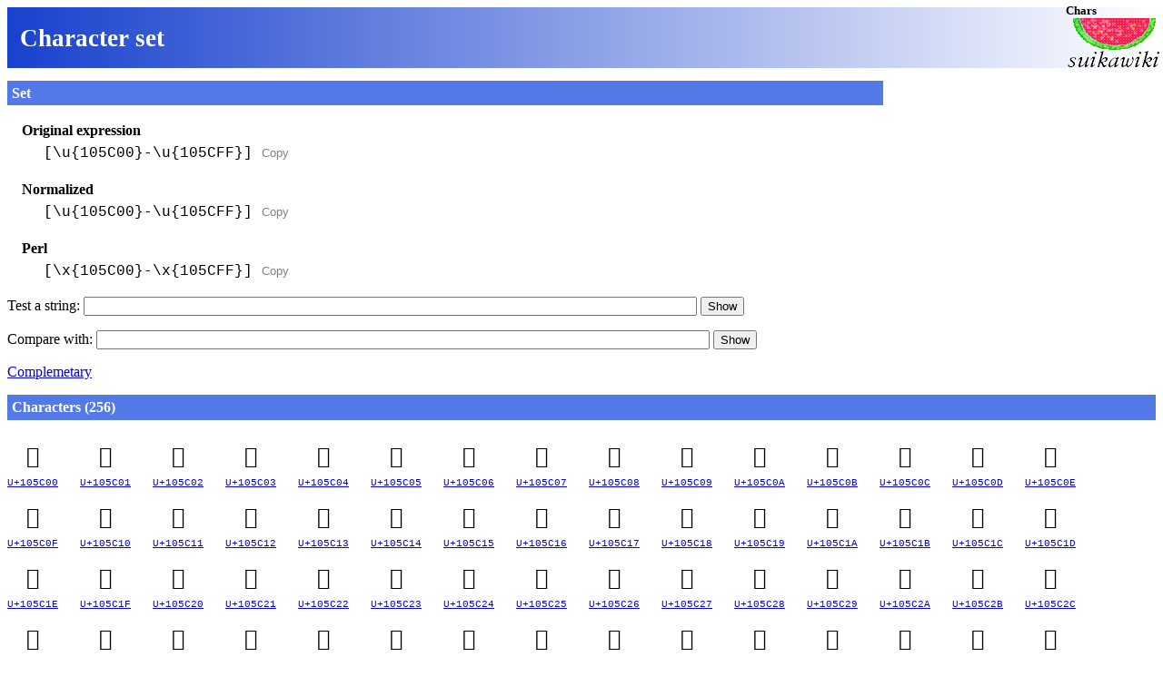

--- FILE ---
content_type: text/html; charset=utf-8
request_url: https://chars.suikawiki.org/set/105C%3F%3F
body_size: 4369
content:
<!DOCTYPE html><html lang=en class="set-info">
       <title>Character set &quot;[\u{105C00}-\u{105CFF}]&quot;</title><link rel=stylesheet href=/css>
<meta name="viewport" content="width=device-width,initial-scale=1">

<script>
  function copyElement (el) {
    var hidden = el.hidden;
    if (hidden) el.hidden = false;
    var range = document.createRange ();
    range.selectNode (el);
    getSelection ().empty ();
    getSelection ().addRange (range);
    document.execCommand ('copy');
    if (hidden) el.hidden = true;
  } // copyElement
</script>

<h1 class=site><a href="/">Chars</a>.<a href="https://suikawiki.org/"><img src="https://wiki.suikawiki.org/images/sw.png" alt=SuikaWiki.org></a></h1><h1>Character set</h1><section id=set class="has-ads"><h2>Set</h2><dl><dt>Original expression<dd><code>[\u{105C00}-\u{105CFF}]</code> <button type=button class=copy onclick=" copyElement (previousElementSibling) ">Copy</button><dt>Normalized<dd><code>[\u{105C00}-\u{105CFF}]</code> <button type=button class=copy onclick=" copyElement (previousElementSibling) ">Copy</button><dt>Perl<dd><code>[\x{105C00}-\x{105CFF}]</code> <button type=button class=copy onclick=" copyElement (previousElementSibling) ">Copy</button></dl>
    <form action=/string method=get>
      <input type=hidden name=set value="[\u{105C00}-\u{105CFF}]">
      <p><label>Test a string: <input type=search name=s required></label>
      <button type=submit>Show</button>
    </form>
  
    <form action=/set/compare method=get>
      <input type=hidden name=expr value="[\u{105C00}-\u{105CFF}]">
      <p><label>Compare with: <input type=search name=expr required></label>
      <button type=submit>Show</button>
    </form>
  <p><a href="/set?expr=-%5B%5Cu%7B105C00%7D-%5Cu%7B105CFF%7D%5D">Complemetary</a></p>
      <aside class=ads>
        <script>
          google_ad_client = "ca-pub-6943204637055835";
          google_ad_slot = "1478788718";
          google_ad_width = 300;
          google_ad_height = 250;
        </script>
        <script src="https://pagead2.googlesyndication.com/pagead/show_ads.js"></script>
        <p><script src="https://www.gstatic.com/xads/publisher_badge/contributor_badge.js" data-width="300" data-height="62" data-theme="white" data-pub-name="SuikaWiki" data-pub-id="ca-pub-6943204637055835"></script>
      </aside>
  </section><section id=chars><h2>Characters (256)</h2><ul class=seq-list><li><a href="/char/105C00"><bdo>􅰀</bdo></a> <code class=code-points><a href="/char/105C00">U+105C00</a></code><li><a href="/char/105C01"><bdo>􅰁</bdo></a> <code class=code-points><a href="/char/105C01">U+105C01</a></code><li><a href="/char/105C02"><bdo>􅰂</bdo></a> <code class=code-points><a href="/char/105C02">U+105C02</a></code><li><a href="/char/105C03"><bdo>􅰃</bdo></a> <code class=code-points><a href="/char/105C03">U+105C03</a></code><li><a href="/char/105C04"><bdo>􅰄</bdo></a> <code class=code-points><a href="/char/105C04">U+105C04</a></code><li><a href="/char/105C05"><bdo>􅰅</bdo></a> <code class=code-points><a href="/char/105C05">U+105C05</a></code><li><a href="/char/105C06"><bdo>􅰆</bdo></a> <code class=code-points><a href="/char/105C06">U+105C06</a></code><li><a href="/char/105C07"><bdo>􅰇</bdo></a> <code class=code-points><a href="/char/105C07">U+105C07</a></code><li><a href="/char/105C08"><bdo>􅰈</bdo></a> <code class=code-points><a href="/char/105C08">U+105C08</a></code><li><a href="/char/105C09"><bdo>􅰉</bdo></a> <code class=code-points><a href="/char/105C09">U+105C09</a></code><li><a href="/char/105C0A"><bdo>􅰊</bdo></a> <code class=code-points><a href="/char/105C0A">U+105C0A</a></code><li><a href="/char/105C0B"><bdo>􅰋</bdo></a> <code class=code-points><a href="/char/105C0B">U+105C0B</a></code><li><a href="/char/105C0C"><bdo>􅰌</bdo></a> <code class=code-points><a href="/char/105C0C">U+105C0C</a></code><li><a href="/char/105C0D"><bdo>􅰍</bdo></a> <code class=code-points><a href="/char/105C0D">U+105C0D</a></code><li><a href="/char/105C0E"><bdo>􅰎</bdo></a> <code class=code-points><a href="/char/105C0E">U+105C0E</a></code><li><a href="/char/105C0F"><bdo>􅰏</bdo></a> <code class=code-points><a href="/char/105C0F">U+105C0F</a></code><li><a href="/char/105C10"><bdo>􅰐</bdo></a> <code class=code-points><a href="/char/105C10">U+105C10</a></code><li><a href="/char/105C11"><bdo>􅰑</bdo></a> <code class=code-points><a href="/char/105C11">U+105C11</a></code><li><a href="/char/105C12"><bdo>􅰒</bdo></a> <code class=code-points><a href="/char/105C12">U+105C12</a></code><li><a href="/char/105C13"><bdo>􅰓</bdo></a> <code class=code-points><a href="/char/105C13">U+105C13</a></code><li><a href="/char/105C14"><bdo>􅰔</bdo></a> <code class=code-points><a href="/char/105C14">U+105C14</a></code><li><a href="/char/105C15"><bdo>􅰕</bdo></a> <code class=code-points><a href="/char/105C15">U+105C15</a></code><li><a href="/char/105C16"><bdo>􅰖</bdo></a> <code class=code-points><a href="/char/105C16">U+105C16</a></code><li><a href="/char/105C17"><bdo>􅰗</bdo></a> <code class=code-points><a href="/char/105C17">U+105C17</a></code><li><a href="/char/105C18"><bdo>􅰘</bdo></a> <code class=code-points><a href="/char/105C18">U+105C18</a></code><li><a href="/char/105C19"><bdo>􅰙</bdo></a> <code class=code-points><a href="/char/105C19">U+105C19</a></code><li><a href="/char/105C1A"><bdo>􅰚</bdo></a> <code class=code-points><a href="/char/105C1A">U+105C1A</a></code><li><a href="/char/105C1B"><bdo>􅰛</bdo></a> <code class=code-points><a href="/char/105C1B">U+105C1B</a></code><li><a href="/char/105C1C"><bdo>􅰜</bdo></a> <code class=code-points><a href="/char/105C1C">U+105C1C</a></code><li><a href="/char/105C1D"><bdo>􅰝</bdo></a> <code class=code-points><a href="/char/105C1D">U+105C1D</a></code><li><a href="/char/105C1E"><bdo>􅰞</bdo></a> <code class=code-points><a href="/char/105C1E">U+105C1E</a></code><li><a href="/char/105C1F"><bdo>􅰟</bdo></a> <code class=code-points><a href="/char/105C1F">U+105C1F</a></code><li><a href="/char/105C20"><bdo>􅰠</bdo></a> <code class=code-points><a href="/char/105C20">U+105C20</a></code><li><a href="/char/105C21"><bdo>􅰡</bdo></a> <code class=code-points><a href="/char/105C21">U+105C21</a></code><li><a href="/char/105C22"><bdo>􅰢</bdo></a> <code class=code-points><a href="/char/105C22">U+105C22</a></code><li><a href="/char/105C23"><bdo>􅰣</bdo></a> <code class=code-points><a href="/char/105C23">U+105C23</a></code><li><a href="/char/105C24"><bdo>􅰤</bdo></a> <code class=code-points><a href="/char/105C24">U+105C24</a></code><li><a href="/char/105C25"><bdo>􅰥</bdo></a> <code class=code-points><a href="/char/105C25">U+105C25</a></code><li><a href="/char/105C26"><bdo>􅰦</bdo></a> <code class=code-points><a href="/char/105C26">U+105C26</a></code><li><a href="/char/105C27"><bdo>􅰧</bdo></a> <code class=code-points><a href="/char/105C27">U+105C27</a></code><li><a href="/char/105C28"><bdo>􅰨</bdo></a> <code class=code-points><a href="/char/105C28">U+105C28</a></code><li><a href="/char/105C29"><bdo>􅰩</bdo></a> <code class=code-points><a href="/char/105C29">U+105C29</a></code><li><a href="/char/105C2A"><bdo>􅰪</bdo></a> <code class=code-points><a href="/char/105C2A">U+105C2A</a></code><li><a href="/char/105C2B"><bdo>􅰫</bdo></a> <code class=code-points><a href="/char/105C2B">U+105C2B</a></code><li><a href="/char/105C2C"><bdo>􅰬</bdo></a> <code class=code-points><a href="/char/105C2C">U+105C2C</a></code><li><a href="/char/105C2D"><bdo>􅰭</bdo></a> <code class=code-points><a href="/char/105C2D">U+105C2D</a></code><li><a href="/char/105C2E"><bdo>􅰮</bdo></a> <code class=code-points><a href="/char/105C2E">U+105C2E</a></code><li><a href="/char/105C2F"><bdo>􅰯</bdo></a> <code class=code-points><a href="/char/105C2F">U+105C2F</a></code><li><a href="/char/105C30"><bdo>􅰰</bdo></a> <code class=code-points><a href="/char/105C30">U+105C30</a></code><li><a href="/char/105C31"><bdo>􅰱</bdo></a> <code class=code-points><a href="/char/105C31">U+105C31</a></code><li><a href="/char/105C32"><bdo>􅰲</bdo></a> <code class=code-points><a href="/char/105C32">U+105C32</a></code><li><a href="/char/105C33"><bdo>􅰳</bdo></a> <code class=code-points><a href="/char/105C33">U+105C33</a></code><li><a href="/char/105C34"><bdo>􅰴</bdo></a> <code class=code-points><a href="/char/105C34">U+105C34</a></code><li><a href="/char/105C35"><bdo>􅰵</bdo></a> <code class=code-points><a href="/char/105C35">U+105C35</a></code><li><a href="/char/105C36"><bdo>􅰶</bdo></a> <code class=code-points><a href="/char/105C36">U+105C36</a></code><li><a href="/char/105C37"><bdo>􅰷</bdo></a> <code class=code-points><a href="/char/105C37">U+105C37</a></code><li><a href="/char/105C38"><bdo>􅰸</bdo></a> <code class=code-points><a href="/char/105C38">U+105C38</a></code><li><a href="/char/105C39"><bdo>􅰹</bdo></a> <code class=code-points><a href="/char/105C39">U+105C39</a></code><li><a href="/char/105C3A"><bdo>􅰺</bdo></a> <code class=code-points><a href="/char/105C3A">U+105C3A</a></code><li><a href="/char/105C3B"><bdo>􅰻</bdo></a> <code class=code-points><a href="/char/105C3B">U+105C3B</a></code><li><a href="/char/105C3C"><bdo>􅰼</bdo></a> <code class=code-points><a href="/char/105C3C">U+105C3C</a></code><li><a href="/char/105C3D"><bdo>􅰽</bdo></a> <code class=code-points><a href="/char/105C3D">U+105C3D</a></code><li><a href="/char/105C3E"><bdo>􅰾</bdo></a> <code class=code-points><a href="/char/105C3E">U+105C3E</a></code><li><a href="/char/105C3F"><bdo>􅰿</bdo></a> <code class=code-points><a href="/char/105C3F">U+105C3F</a></code><li><a href="/char/105C40"><bdo>􅱀</bdo></a> <code class=code-points><a href="/char/105C40">U+105C40</a></code><li><a href="/char/105C41"><bdo>􅱁</bdo></a> <code class=code-points><a href="/char/105C41">U+105C41</a></code><li><a href="/char/105C42"><bdo>􅱂</bdo></a> <code class=code-points><a href="/char/105C42">U+105C42</a></code><li><a href="/char/105C43"><bdo>􅱃</bdo></a> <code class=code-points><a href="/char/105C43">U+105C43</a></code><li><a href="/char/105C44"><bdo>􅱄</bdo></a> <code class=code-points><a href="/char/105C44">U+105C44</a></code><li><a href="/char/105C45"><bdo>􅱅</bdo></a> <code class=code-points><a href="/char/105C45">U+105C45</a></code><li><a href="/char/105C46"><bdo>􅱆</bdo></a> <code class=code-points><a href="/char/105C46">U+105C46</a></code><li><a href="/char/105C47"><bdo>􅱇</bdo></a> <code class=code-points><a href="/char/105C47">U+105C47</a></code><li><a href="/char/105C48"><bdo>􅱈</bdo></a> <code class=code-points><a href="/char/105C48">U+105C48</a></code><li><a href="/char/105C49"><bdo>􅱉</bdo></a> <code class=code-points><a href="/char/105C49">U+105C49</a></code><li><a href="/char/105C4A"><bdo>􅱊</bdo></a> <code class=code-points><a href="/char/105C4A">U+105C4A</a></code><li><a href="/char/105C4B"><bdo>􅱋</bdo></a> <code class=code-points><a href="/char/105C4B">U+105C4B</a></code><li><a href="/char/105C4C"><bdo>􅱌</bdo></a> <code class=code-points><a href="/char/105C4C">U+105C4C</a></code><li><a href="/char/105C4D"><bdo>􅱍</bdo></a> <code class=code-points><a href="/char/105C4D">U+105C4D</a></code><li><a href="/char/105C4E"><bdo>􅱎</bdo></a> <code class=code-points><a href="/char/105C4E">U+105C4E</a></code><li><a href="/char/105C4F"><bdo>􅱏</bdo></a> <code class=code-points><a href="/char/105C4F">U+105C4F</a></code><li><a href="/char/105C50"><bdo>􅱐</bdo></a> <code class=code-points><a href="/char/105C50">U+105C50</a></code><li><a href="/char/105C51"><bdo>􅱑</bdo></a> <code class=code-points><a href="/char/105C51">U+105C51</a></code><li><a href="/char/105C52"><bdo>􅱒</bdo></a> <code class=code-points><a href="/char/105C52">U+105C52</a></code><li><a href="/char/105C53"><bdo>􅱓</bdo></a> <code class=code-points><a href="/char/105C53">U+105C53</a></code><li><a href="/char/105C54"><bdo>􅱔</bdo></a> <code class=code-points><a href="/char/105C54">U+105C54</a></code><li><a href="/char/105C55"><bdo>􅱕</bdo></a> <code class=code-points><a href="/char/105C55">U+105C55</a></code><li><a href="/char/105C56"><bdo>􅱖</bdo></a> <code class=code-points><a href="/char/105C56">U+105C56</a></code><li><a href="/char/105C57"><bdo>􅱗</bdo></a> <code class=code-points><a href="/char/105C57">U+105C57</a></code><li><a href="/char/105C58"><bdo>􅱘</bdo></a> <code class=code-points><a href="/char/105C58">U+105C58</a></code><li><a href="/char/105C59"><bdo>􅱙</bdo></a> <code class=code-points><a href="/char/105C59">U+105C59</a></code><li><a href="/char/105C5A"><bdo>􅱚</bdo></a> <code class=code-points><a href="/char/105C5A">U+105C5A</a></code><li><a href="/char/105C5B"><bdo>􅱛</bdo></a> <code class=code-points><a href="/char/105C5B">U+105C5B</a></code><li><a href="/char/105C5C"><bdo>􅱜</bdo></a> <code class=code-points><a href="/char/105C5C">U+105C5C</a></code><li><a href="/char/105C5D"><bdo>􅱝</bdo></a> <code class=code-points><a href="/char/105C5D">U+105C5D</a></code><li><a href="/char/105C5E"><bdo>􅱞</bdo></a> <code class=code-points><a href="/char/105C5E">U+105C5E</a></code><li><a href="/char/105C5F"><bdo>􅱟</bdo></a> <code class=code-points><a href="/char/105C5F">U+105C5F</a></code><li><a href="/char/105C60"><bdo>􅱠</bdo></a> <code class=code-points><a href="/char/105C60">U+105C60</a></code><li><a href="/char/105C61"><bdo>􅱡</bdo></a> <code class=code-points><a href="/char/105C61">U+105C61</a></code><li><a href="/char/105C62"><bdo>􅱢</bdo></a> <code class=code-points><a href="/char/105C62">U+105C62</a></code><li><a href="/char/105C63"><bdo>􅱣</bdo></a> <code class=code-points><a href="/char/105C63">U+105C63</a></code><li><a href="/char/105C64"><bdo>􅱤</bdo></a> <code class=code-points><a href="/char/105C64">U+105C64</a></code><li><a href="/char/105C65"><bdo>􅱥</bdo></a> <code class=code-points><a href="/char/105C65">U+105C65</a></code><li><a href="/char/105C66"><bdo>􅱦</bdo></a> <code class=code-points><a href="/char/105C66">U+105C66</a></code><li><a href="/char/105C67"><bdo>􅱧</bdo></a> <code class=code-points><a href="/char/105C67">U+105C67</a></code><li><a href="/char/105C68"><bdo>􅱨</bdo></a> <code class=code-points><a href="/char/105C68">U+105C68</a></code><li><a href="/char/105C69"><bdo>􅱩</bdo></a> <code class=code-points><a href="/char/105C69">U+105C69</a></code><li><a href="/char/105C6A"><bdo>􅱪</bdo></a> <code class=code-points><a href="/char/105C6A">U+105C6A</a></code><li><a href="/char/105C6B"><bdo>􅱫</bdo></a> <code class=code-points><a href="/char/105C6B">U+105C6B</a></code><li><a href="/char/105C6C"><bdo>􅱬</bdo></a> <code class=code-points><a href="/char/105C6C">U+105C6C</a></code><li><a href="/char/105C6D"><bdo>􅱭</bdo></a> <code class=code-points><a href="/char/105C6D">U+105C6D</a></code><li><a href="/char/105C6E"><bdo>􅱮</bdo></a> <code class=code-points><a href="/char/105C6E">U+105C6E</a></code><li><a href="/char/105C6F"><bdo>􅱯</bdo></a> <code class=code-points><a href="/char/105C6F">U+105C6F</a></code><li><a href="/char/105C70"><bdo>􅱰</bdo></a> <code class=code-points><a href="/char/105C70">U+105C70</a></code><li><a href="/char/105C71"><bdo>􅱱</bdo></a> <code class=code-points><a href="/char/105C71">U+105C71</a></code><li><a href="/char/105C72"><bdo>􅱲</bdo></a> <code class=code-points><a href="/char/105C72">U+105C72</a></code><li><a href="/char/105C73"><bdo>􅱳</bdo></a> <code class=code-points><a href="/char/105C73">U+105C73</a></code><li><a href="/char/105C74"><bdo>􅱴</bdo></a> <code class=code-points><a href="/char/105C74">U+105C74</a></code><li><a href="/char/105C75"><bdo>􅱵</bdo></a> <code class=code-points><a href="/char/105C75">U+105C75</a></code><li><a href="/char/105C76"><bdo>􅱶</bdo></a> <code class=code-points><a href="/char/105C76">U+105C76</a></code><li><a href="/char/105C77"><bdo>􅱷</bdo></a> <code class=code-points><a href="/char/105C77">U+105C77</a></code><li><a href="/char/105C78"><bdo>􅱸</bdo></a> <code class=code-points><a href="/char/105C78">U+105C78</a></code><li><a href="/char/105C79"><bdo>􅱹</bdo></a> <code class=code-points><a href="/char/105C79">U+105C79</a></code><li><a href="/char/105C7A"><bdo>􅱺</bdo></a> <code class=code-points><a href="/char/105C7A">U+105C7A</a></code><li><a href="/char/105C7B"><bdo>􅱻</bdo></a> <code class=code-points><a href="/char/105C7B">U+105C7B</a></code><li><a href="/char/105C7C"><bdo>􅱼</bdo></a> <code class=code-points><a href="/char/105C7C">U+105C7C</a></code><li><a href="/char/105C7D"><bdo>􅱽</bdo></a> <code class=code-points><a href="/char/105C7D">U+105C7D</a></code><li><a href="/char/105C7E"><bdo>􅱾</bdo></a> <code class=code-points><a href="/char/105C7E">U+105C7E</a></code><li><a href="/char/105C7F"><bdo>􅱿</bdo></a> <code class=code-points><a href="/char/105C7F">U+105C7F</a></code><li><a href="/char/105C80"><bdo>􅲀</bdo></a> <code class=code-points><a href="/char/105C80">U+105C80</a></code><li><a href="/char/105C81"><bdo>􅲁</bdo></a> <code class=code-points><a href="/char/105C81">U+105C81</a></code><li><a href="/char/105C82"><bdo>􅲂</bdo></a> <code class=code-points><a href="/char/105C82">U+105C82</a></code><li><a href="/char/105C83"><bdo>􅲃</bdo></a> <code class=code-points><a href="/char/105C83">U+105C83</a></code><li><a href="/char/105C84"><bdo>􅲄</bdo></a> <code class=code-points><a href="/char/105C84">U+105C84</a></code><li><a href="/char/105C85"><bdo>􅲅</bdo></a> <code class=code-points><a href="/char/105C85">U+105C85</a></code><li><a href="/char/105C86"><bdo>􅲆</bdo></a> <code class=code-points><a href="/char/105C86">U+105C86</a></code><li><a href="/char/105C87"><bdo>􅲇</bdo></a> <code class=code-points><a href="/char/105C87">U+105C87</a></code><li><a href="/char/105C88"><bdo>􅲈</bdo></a> <code class=code-points><a href="/char/105C88">U+105C88</a></code><li><a href="/char/105C89"><bdo>􅲉</bdo></a> <code class=code-points><a href="/char/105C89">U+105C89</a></code><li><a href="/char/105C8A"><bdo>􅲊</bdo></a> <code class=code-points><a href="/char/105C8A">U+105C8A</a></code><li><a href="/char/105C8B"><bdo>􅲋</bdo></a> <code class=code-points><a href="/char/105C8B">U+105C8B</a></code><li><a href="/char/105C8C"><bdo>􅲌</bdo></a> <code class=code-points><a href="/char/105C8C">U+105C8C</a></code><li><a href="/char/105C8D"><bdo>􅲍</bdo></a> <code class=code-points><a href="/char/105C8D">U+105C8D</a></code><li><a href="/char/105C8E"><bdo>􅲎</bdo></a> <code class=code-points><a href="/char/105C8E">U+105C8E</a></code><li><a href="/char/105C8F"><bdo>􅲏</bdo></a> <code class=code-points><a href="/char/105C8F">U+105C8F</a></code><li><a href="/char/105C90"><bdo>􅲐</bdo></a> <code class=code-points><a href="/char/105C90">U+105C90</a></code><li><a href="/char/105C91"><bdo>􅲑</bdo></a> <code class=code-points><a href="/char/105C91">U+105C91</a></code><li><a href="/char/105C92"><bdo>􅲒</bdo></a> <code class=code-points><a href="/char/105C92">U+105C92</a></code><li><a href="/char/105C93"><bdo>􅲓</bdo></a> <code class=code-points><a href="/char/105C93">U+105C93</a></code><li><a href="/char/105C94"><bdo>􅲔</bdo></a> <code class=code-points><a href="/char/105C94">U+105C94</a></code><li><a href="/char/105C95"><bdo>􅲕</bdo></a> <code class=code-points><a href="/char/105C95">U+105C95</a></code><li><a href="/char/105C96"><bdo>􅲖</bdo></a> <code class=code-points><a href="/char/105C96">U+105C96</a></code><li><a href="/char/105C97"><bdo>􅲗</bdo></a> <code class=code-points><a href="/char/105C97">U+105C97</a></code><li><a href="/char/105C98"><bdo>􅲘</bdo></a> <code class=code-points><a href="/char/105C98">U+105C98</a></code><li><a href="/char/105C99"><bdo>􅲙</bdo></a> <code class=code-points><a href="/char/105C99">U+105C99</a></code><li><a href="/char/105C9A"><bdo>􅲚</bdo></a> <code class=code-points><a href="/char/105C9A">U+105C9A</a></code><li><a href="/char/105C9B"><bdo>􅲛</bdo></a> <code class=code-points><a href="/char/105C9B">U+105C9B</a></code><li><a href="/char/105C9C"><bdo>􅲜</bdo></a> <code class=code-points><a href="/char/105C9C">U+105C9C</a></code><li><a href="/char/105C9D"><bdo>􅲝</bdo></a> <code class=code-points><a href="/char/105C9D">U+105C9D</a></code><li><a href="/char/105C9E"><bdo>􅲞</bdo></a> <code class=code-points><a href="/char/105C9E">U+105C9E</a></code><li><a href="/char/105C9F"><bdo>􅲟</bdo></a> <code class=code-points><a href="/char/105C9F">U+105C9F</a></code><li><a href="/char/105CA0"><bdo>􅲠</bdo></a> <code class=code-points><a href="/char/105CA0">U+105CA0</a></code><li><a href="/char/105CA1"><bdo>􅲡</bdo></a> <code class=code-points><a href="/char/105CA1">U+105CA1</a></code><li><a href="/char/105CA2"><bdo>􅲢</bdo></a> <code class=code-points><a href="/char/105CA2">U+105CA2</a></code><li><a href="/char/105CA3"><bdo>􅲣</bdo></a> <code class=code-points><a href="/char/105CA3">U+105CA3</a></code><li><a href="/char/105CA4"><bdo>􅲤</bdo></a> <code class=code-points><a href="/char/105CA4">U+105CA4</a></code><li><a href="/char/105CA5"><bdo>􅲥</bdo></a> <code class=code-points><a href="/char/105CA5">U+105CA5</a></code><li><a href="/char/105CA6"><bdo>􅲦</bdo></a> <code class=code-points><a href="/char/105CA6">U+105CA6</a></code><li><a href="/char/105CA7"><bdo>􅲧</bdo></a> <code class=code-points><a href="/char/105CA7">U+105CA7</a></code><li><a href="/char/105CA8"><bdo>􅲨</bdo></a> <code class=code-points><a href="/char/105CA8">U+105CA8</a></code><li><a href="/char/105CA9"><bdo>􅲩</bdo></a> <code class=code-points><a href="/char/105CA9">U+105CA9</a></code><li><a href="/char/105CAA"><bdo>􅲪</bdo></a> <code class=code-points><a href="/char/105CAA">U+105CAA</a></code><li><a href="/char/105CAB"><bdo>􅲫</bdo></a> <code class=code-points><a href="/char/105CAB">U+105CAB</a></code><li><a href="/char/105CAC"><bdo>􅲬</bdo></a> <code class=code-points><a href="/char/105CAC">U+105CAC</a></code><li><a href="/char/105CAD"><bdo>􅲭</bdo></a> <code class=code-points><a href="/char/105CAD">U+105CAD</a></code><li><a href="/char/105CAE"><bdo>􅲮</bdo></a> <code class=code-points><a href="/char/105CAE">U+105CAE</a></code><li><a href="/char/105CAF"><bdo>􅲯</bdo></a> <code class=code-points><a href="/char/105CAF">U+105CAF</a></code><li><a href="/char/105CB0"><bdo>􅲰</bdo></a> <code class=code-points><a href="/char/105CB0">U+105CB0</a></code><li><a href="/char/105CB1"><bdo>􅲱</bdo></a> <code class=code-points><a href="/char/105CB1">U+105CB1</a></code><li><a href="/char/105CB2"><bdo>􅲲</bdo></a> <code class=code-points><a href="/char/105CB2">U+105CB2</a></code><li><a href="/char/105CB3"><bdo>􅲳</bdo></a> <code class=code-points><a href="/char/105CB3">U+105CB3</a></code><li><a href="/char/105CB4"><bdo>􅲴</bdo></a> <code class=code-points><a href="/char/105CB4">U+105CB4</a></code><li><a href="/char/105CB5"><bdo>􅲵</bdo></a> <code class=code-points><a href="/char/105CB5">U+105CB5</a></code><li><a href="/char/105CB6"><bdo>􅲶</bdo></a> <code class=code-points><a href="/char/105CB6">U+105CB6</a></code><li><a href="/char/105CB7"><bdo>􅲷</bdo></a> <code class=code-points><a href="/char/105CB7">U+105CB7</a></code><li><a href="/char/105CB8"><bdo>􅲸</bdo></a> <code class=code-points><a href="/char/105CB8">U+105CB8</a></code><li><a href="/char/105CB9"><bdo>􅲹</bdo></a> <code class=code-points><a href="/char/105CB9">U+105CB9</a></code><li><a href="/char/105CBA"><bdo>􅲺</bdo></a> <code class=code-points><a href="/char/105CBA">U+105CBA</a></code><li><a href="/char/105CBB"><bdo>􅲻</bdo></a> <code class=code-points><a href="/char/105CBB">U+105CBB</a></code><li><a href="/char/105CBC"><bdo>􅲼</bdo></a> <code class=code-points><a href="/char/105CBC">U+105CBC</a></code><li><a href="/char/105CBD"><bdo>􅲽</bdo></a> <code class=code-points><a href="/char/105CBD">U+105CBD</a></code><li><a href="/char/105CBE"><bdo>􅲾</bdo></a> <code class=code-points><a href="/char/105CBE">U+105CBE</a></code><li><a href="/char/105CBF"><bdo>􅲿</bdo></a> <code class=code-points><a href="/char/105CBF">U+105CBF</a></code><li><a href="/char/105CC0"><bdo>􅳀</bdo></a> <code class=code-points><a href="/char/105CC0">U+105CC0</a></code><li><a href="/char/105CC1"><bdo>􅳁</bdo></a> <code class=code-points><a href="/char/105CC1">U+105CC1</a></code><li><a href="/char/105CC2"><bdo>􅳂</bdo></a> <code class=code-points><a href="/char/105CC2">U+105CC2</a></code><li><a href="/char/105CC3"><bdo>􅳃</bdo></a> <code class=code-points><a href="/char/105CC3">U+105CC3</a></code><li><a href="/char/105CC4"><bdo>􅳄</bdo></a> <code class=code-points><a href="/char/105CC4">U+105CC4</a></code><li><a href="/char/105CC5"><bdo>􅳅</bdo></a> <code class=code-points><a href="/char/105CC5">U+105CC5</a></code><li><a href="/char/105CC6"><bdo>􅳆</bdo></a> <code class=code-points><a href="/char/105CC6">U+105CC6</a></code><li><a href="/char/105CC7"><bdo>􅳇</bdo></a> <code class=code-points><a href="/char/105CC7">U+105CC7</a></code><li><a href="/char/105CC8"><bdo>􅳈</bdo></a> <code class=code-points><a href="/char/105CC8">U+105CC8</a></code><li><a href="/char/105CC9"><bdo>􅳉</bdo></a> <code class=code-points><a href="/char/105CC9">U+105CC9</a></code><li><a href="/char/105CCA"><bdo>􅳊</bdo></a> <code class=code-points><a href="/char/105CCA">U+105CCA</a></code><li><a href="/char/105CCB"><bdo>􅳋</bdo></a> <code class=code-points><a href="/char/105CCB">U+105CCB</a></code><li><a href="/char/105CCC"><bdo>􅳌</bdo></a> <code class=code-points><a href="/char/105CCC">U+105CCC</a></code><li><a href="/char/105CCD"><bdo>􅳍</bdo></a> <code class=code-points><a href="/char/105CCD">U+105CCD</a></code><li><a href="/char/105CCE"><bdo>􅳎</bdo></a> <code class=code-points><a href="/char/105CCE">U+105CCE</a></code><li><a href="/char/105CCF"><bdo>􅳏</bdo></a> <code class=code-points><a href="/char/105CCF">U+105CCF</a></code><li><a href="/char/105CD0"><bdo>􅳐</bdo></a> <code class=code-points><a href="/char/105CD0">U+105CD0</a></code><li><a href="/char/105CD1"><bdo>􅳑</bdo></a> <code class=code-points><a href="/char/105CD1">U+105CD1</a></code><li><a href="/char/105CD2"><bdo>􅳒</bdo></a> <code class=code-points><a href="/char/105CD2">U+105CD2</a></code><li><a href="/char/105CD3"><bdo>􅳓</bdo></a> <code class=code-points><a href="/char/105CD3">U+105CD3</a></code><li><a href="/char/105CD4"><bdo>􅳔</bdo></a> <code class=code-points><a href="/char/105CD4">U+105CD4</a></code><li><a href="/char/105CD5"><bdo>􅳕</bdo></a> <code class=code-points><a href="/char/105CD5">U+105CD5</a></code><li><a href="/char/105CD6"><bdo>􅳖</bdo></a> <code class=code-points><a href="/char/105CD6">U+105CD6</a></code><li><a href="/char/105CD7"><bdo>􅳗</bdo></a> <code class=code-points><a href="/char/105CD7">U+105CD7</a></code><li><a href="/char/105CD8"><bdo>􅳘</bdo></a> <code class=code-points><a href="/char/105CD8">U+105CD8</a></code><li><a href="/char/105CD9"><bdo>􅳙</bdo></a> <code class=code-points><a href="/char/105CD9">U+105CD9</a></code><li><a href="/char/105CDA"><bdo>􅳚</bdo></a> <code class=code-points><a href="/char/105CDA">U+105CDA</a></code><li><a href="/char/105CDB"><bdo>􅳛</bdo></a> <code class=code-points><a href="/char/105CDB">U+105CDB</a></code><li><a href="/char/105CDC"><bdo>􅳜</bdo></a> <code class=code-points><a href="/char/105CDC">U+105CDC</a></code><li><a href="/char/105CDD"><bdo>􅳝</bdo></a> <code class=code-points><a href="/char/105CDD">U+105CDD</a></code><li><a href="/char/105CDE"><bdo>􅳞</bdo></a> <code class=code-points><a href="/char/105CDE">U+105CDE</a></code><li><a href="/char/105CDF"><bdo>􅳟</bdo></a> <code class=code-points><a href="/char/105CDF">U+105CDF</a></code><li><a href="/char/105CE0"><bdo>􅳠</bdo></a> <code class=code-points><a href="/char/105CE0">U+105CE0</a></code><li><a href="/char/105CE1"><bdo>􅳡</bdo></a> <code class=code-points><a href="/char/105CE1">U+105CE1</a></code><li><a href="/char/105CE2"><bdo>􅳢</bdo></a> <code class=code-points><a href="/char/105CE2">U+105CE2</a></code><li><a href="/char/105CE3"><bdo>􅳣</bdo></a> <code class=code-points><a href="/char/105CE3">U+105CE3</a></code><li><a href="/char/105CE4"><bdo>􅳤</bdo></a> <code class=code-points><a href="/char/105CE4">U+105CE4</a></code><li><a href="/char/105CE5"><bdo>􅳥</bdo></a> <code class=code-points><a href="/char/105CE5">U+105CE5</a></code><li><a href="/char/105CE6"><bdo>􅳦</bdo></a> <code class=code-points><a href="/char/105CE6">U+105CE6</a></code><li><a href="/char/105CE7"><bdo>􅳧</bdo></a> <code class=code-points><a href="/char/105CE7">U+105CE7</a></code><li><a href="/char/105CE8"><bdo>􅳨</bdo></a> <code class=code-points><a href="/char/105CE8">U+105CE8</a></code><li><a href="/char/105CE9"><bdo>􅳩</bdo></a> <code class=code-points><a href="/char/105CE9">U+105CE9</a></code><li><a href="/char/105CEA"><bdo>􅳪</bdo></a> <code class=code-points><a href="/char/105CEA">U+105CEA</a></code><li><a href="/char/105CEB"><bdo>􅳫</bdo></a> <code class=code-points><a href="/char/105CEB">U+105CEB</a></code><li><a href="/char/105CEC"><bdo>􅳬</bdo></a> <code class=code-points><a href="/char/105CEC">U+105CEC</a></code><li><a href="/char/105CED"><bdo>􅳭</bdo></a> <code class=code-points><a href="/char/105CED">U+105CED</a></code><li><a href="/char/105CEE"><bdo>􅳮</bdo></a> <code class=code-points><a href="/char/105CEE">U+105CEE</a></code><li><a href="/char/105CEF"><bdo>􅳯</bdo></a> <code class=code-points><a href="/char/105CEF">U+105CEF</a></code><li><a href="/char/105CF0"><bdo>􅳰</bdo></a> <code class=code-points><a href="/char/105CF0">U+105CF0</a></code><li><a href="/char/105CF1"><bdo>􅳱</bdo></a> <code class=code-points><a href="/char/105CF1">U+105CF1</a></code><li><a href="/char/105CF2"><bdo>􅳲</bdo></a> <code class=code-points><a href="/char/105CF2">U+105CF2</a></code><li><a href="/char/105CF3"><bdo>􅳳</bdo></a> <code class=code-points><a href="/char/105CF3">U+105CF3</a></code><li><a href="/char/105CF4"><bdo>􅳴</bdo></a> <code class=code-points><a href="/char/105CF4">U+105CF4</a></code><li><a href="/char/105CF5"><bdo>􅳵</bdo></a> <code class=code-points><a href="/char/105CF5">U+105CF5</a></code><li><a href="/char/105CF6"><bdo>􅳶</bdo></a> <code class=code-points><a href="/char/105CF6">U+105CF6</a></code><li><a href="/char/105CF7"><bdo>􅳷</bdo></a> <code class=code-points><a href="/char/105CF7">U+105CF7</a></code><li><a href="/char/105CF8"><bdo>􅳸</bdo></a> <code class=code-points><a href="/char/105CF8">U+105CF8</a></code><li><a href="/char/105CF9"><bdo>􅳹</bdo></a> <code class=code-points><a href="/char/105CF9">U+105CF9</a></code><li><a href="/char/105CFA"><bdo>􅳺</bdo></a> <code class=code-points><a href="/char/105CFA">U+105CFA</a></code><li><a href="/char/105CFB"><bdo>􅳻</bdo></a> <code class=code-points><a href="/char/105CFB">U+105CFB</a></code><li><a href="/char/105CFC"><bdo>􅳼</bdo></a> <code class=code-points><a href="/char/105CFC">U+105CFC</a></code><li><a href="/char/105CFD"><bdo>􅳽</bdo></a> <code class=code-points><a href="/char/105CFD">U+105CFD</a></code><li><a href="/char/105CFE"><bdo>􅳾</bdo></a> <code class=code-points><a href="/char/105CFE">U+105CFE</a></code><li><a href="/char/105CFF"><bdo>􅳿</bdo></a> <code class=code-points><a href="/char/105CFF">U+105CFF</a></code></ul><table id=chars-table><thead><tr><th>Code point<th>Character<th>Name<tbody><tr onclick=" querySelector('a').click () "><td><a href=/char/105C00 onclick=" event.stopPropagation () ">U+105C00</a><td><code class=char>􅰀</code><td><code class=charname>private-use-105C00</code><tr onclick=" querySelector('a').click () "><td><a href=/char/105C01 onclick=" event.stopPropagation () ">U+105C01</a><td><code class=char>􅰁</code><td><code class=charname>private-use-105C01</code><tr onclick=" querySelector('a').click () "><td><a href=/char/105C02 onclick=" event.stopPropagation () ">U+105C02</a><td><code class=char>􅰂</code><td><code class=charname>private-use-105C02</code><tr onclick=" querySelector('a').click () "><td><a href=/char/105C03 onclick=" event.stopPropagation () ">U+105C03</a><td><code class=char>􅰃</code><td><code class=charname>private-use-105C03</code><tr onclick=" querySelector('a').click () "><td><a href=/char/105C04 onclick=" event.stopPropagation () ">U+105C04</a><td><code class=char>􅰄</code><td><code class=charname>private-use-105C04</code><tr onclick=" querySelector('a').click () "><td><a href=/char/105C05 onclick=" event.stopPropagation () ">U+105C05</a><td><code class=char>􅰅</code><td><code class=charname>private-use-105C05</code><tr onclick=" querySelector('a').click () "><td><a href=/char/105C06 onclick=" event.stopPropagation () ">U+105C06</a><td><code class=char>􅰆</code><td><code class=charname>private-use-105C06</code><tr onclick=" querySelector('a').click () "><td><a href=/char/105C07 onclick=" event.stopPropagation () ">U+105C07</a><td><code class=char>􅰇</code><td><code class=charname>private-use-105C07</code><tr onclick=" querySelector('a').click () "><td><a href=/char/105C08 onclick=" event.stopPropagation () ">U+105C08</a><td><code class=char>􅰈</code><td><code class=charname>private-use-105C08</code><tr onclick=" querySelector('a').click () "><td><a href=/char/105C09 onclick=" event.stopPropagation () ">U+105C09</a><td><code class=char>􅰉</code><td><code class=charname>private-use-105C09</code><tr onclick=" querySelector('a').click () "><td><a href=/char/105C0A onclick=" event.stopPropagation () ">U+105C0A</a><td><code class=char>􅰊</code><td><code class=charname>private-use-105C0A</code><tr onclick=" querySelector('a').click () "><td><a href=/char/105C0B onclick=" event.stopPropagation () ">U+105C0B</a><td><code class=char>􅰋</code><td><code class=charname>private-use-105C0B</code><tr onclick=" querySelector('a').click () "><td><a href=/char/105C0C onclick=" event.stopPropagation () ">U+105C0C</a><td><code class=char>􅰌</code><td><code class=charname>private-use-105C0C</code><tr onclick=" querySelector('a').click () "><td><a href=/char/105C0D onclick=" event.stopPropagation () ">U+105C0D</a><td><code class=char>􅰍</code><td><code class=charname>private-use-105C0D</code><tr onclick=" querySelector('a').click () "><td><a href=/char/105C0E onclick=" event.stopPropagation () ">U+105C0E</a><td><code class=char>􅰎</code><td><code class=charname>private-use-105C0E</code><tr onclick=" querySelector('a').click () "><td><a href=/char/105C0F onclick=" event.stopPropagation () ">U+105C0F</a><td><code class=char>􅰏</code><td><code class=charname>private-use-105C0F</code><tr onclick=" querySelector('a').click () "><td><a href=/char/105C10 onclick=" event.stopPropagation () ">U+105C10</a><td><code class=char>􅰐</code><td><code class=charname>private-use-105C10</code><tr onclick=" querySelector('a').click () "><td><a href=/char/105C11 onclick=" event.stopPropagation () ">U+105C11</a><td><code class=char>􅰑</code><td><code class=charname>private-use-105C11</code><tr onclick=" querySelector('a').click () "><td><a href=/char/105C12 onclick=" event.stopPropagation () ">U+105C12</a><td><code class=char>􅰒</code><td><code class=charname>private-use-105C12</code><tr onclick=" querySelector('a').click () "><td><a href=/char/105C13 onclick=" event.stopPropagation () ">U+105C13</a><td><code class=char>􅰓</code><td><code class=charname>private-use-105C13</code><tr onclick=" querySelector('a').click () "><td><a href=/char/105C14 onclick=" event.stopPropagation () ">U+105C14</a><td><code class=char>􅰔</code><td><code class=charname>private-use-105C14</code><tr onclick=" querySelector('a').click () "><td><a href=/char/105C15 onclick=" event.stopPropagation () ">U+105C15</a><td><code class=char>􅰕</code><td><code class=charname>private-use-105C15</code><tr onclick=" querySelector('a').click () "><td><a href=/char/105C16 onclick=" event.stopPropagation () ">U+105C16</a><td><code class=char>􅰖</code><td><code class=charname>private-use-105C16</code><tr onclick=" querySelector('a').click () "><td><a href=/char/105C17 onclick=" event.stopPropagation () ">U+105C17</a><td><code class=char>􅰗</code><td><code class=charname>private-use-105C17</code><tr onclick=" querySelector('a').click () "><td><a href=/char/105C18 onclick=" event.stopPropagation () ">U+105C18</a><td><code class=char>􅰘</code><td><code class=charname>private-use-105C18</code><tr onclick=" querySelector('a').click () "><td><a href=/char/105C19 onclick=" event.stopPropagation () ">U+105C19</a><td><code class=char>􅰙</code><td><code class=charname>private-use-105C19</code><tr onclick=" querySelector('a').click () "><td><a href=/char/105C1A onclick=" event.stopPropagation () ">U+105C1A</a><td><code class=char>􅰚</code><td><code class=charname>private-use-105C1A</code><tr onclick=" querySelector('a').click () "><td><a href=/char/105C1B onclick=" event.stopPropagation () ">U+105C1B</a><td><code class=char>􅰛</code><td><code class=charname>private-use-105C1B</code><tr onclick=" querySelector('a').click () "><td><a href=/char/105C1C onclick=" event.stopPropagation () ">U+105C1C</a><td><code class=char>􅰜</code><td><code class=charname>private-use-105C1C</code><tr onclick=" querySelector('a').click () "><td><a href=/char/105C1D onclick=" event.stopPropagation () ">U+105C1D</a><td><code class=char>􅰝</code><td><code class=charname>private-use-105C1D</code><tr onclick=" querySelector('a').click () "><td><a href=/char/105C1E onclick=" event.stopPropagation () ">U+105C1E</a><td><code class=char>􅰞</code><td><code class=charname>private-use-105C1E</code><tr onclick=" querySelector('a').click () "><td><a href=/char/105C1F onclick=" event.stopPropagation () ">U+105C1F</a><td><code class=char>􅰟</code><td><code class=charname>private-use-105C1F</code><tr onclick=" querySelector('a').click () "><td><a href=/char/105C20 onclick=" event.stopPropagation () ">U+105C20</a><td><code class=char>􅰠</code><td><code class=charname>private-use-105C20</code><tr onclick=" querySelector('a').click () "><td><a href=/char/105C21 onclick=" event.stopPropagation () ">U+105C21</a><td><code class=char>􅰡</code><td><code class=charname>private-use-105C21</code><tr onclick=" querySelector('a').click () "><td><a href=/char/105C22 onclick=" event.stopPropagation () ">U+105C22</a><td><code class=char>􅰢</code><td><code class=charname>private-use-105C22</code><tr onclick=" querySelector('a').click () "><td><a href=/char/105C23 onclick=" event.stopPropagation () ">U+105C23</a><td><code class=char>􅰣</code><td><code class=charname>private-use-105C23</code><tr onclick=" querySelector('a').click () "><td><a href=/char/105C24 onclick=" event.stopPropagation () ">U+105C24</a><td><code class=char>􅰤</code><td><code class=charname>private-use-105C24</code><tr onclick=" querySelector('a').click () "><td><a href=/char/105C25 onclick=" event.stopPropagation () ">U+105C25</a><td><code class=char>􅰥</code><td><code class=charname>private-use-105C25</code><tr onclick=" querySelector('a').click () "><td><a href=/char/105C26 onclick=" event.stopPropagation () ">U+105C26</a><td><code class=char>􅰦</code><td><code class=charname>private-use-105C26</code><tr onclick=" querySelector('a').click () "><td><a href=/char/105C27 onclick=" event.stopPropagation () ">U+105C27</a><td><code class=char>􅰧</code><td><code class=charname>private-use-105C27</code><tr onclick=" querySelector('a').click () "><td><a href=/char/105C28 onclick=" event.stopPropagation () ">U+105C28</a><td><code class=char>􅰨</code><td><code class=charname>private-use-105C28</code><tr onclick=" querySelector('a').click () "><td><a href=/char/105C29 onclick=" event.stopPropagation () ">U+105C29</a><td><code class=char>􅰩</code><td><code class=charname>private-use-105C29</code><tr onclick=" querySelector('a').click () "><td><a href=/char/105C2A onclick=" event.stopPropagation () ">U+105C2A</a><td><code class=char>􅰪</code><td><code class=charname>private-use-105C2A</code><tr onclick=" querySelector('a').click () "><td><a href=/char/105C2B onclick=" event.stopPropagation () ">U+105C2B</a><td><code class=char>􅰫</code><td><code class=charname>private-use-105C2B</code><tr onclick=" querySelector('a').click () "><td><a href=/char/105C2C onclick=" event.stopPropagation () ">U+105C2C</a><td><code class=char>􅰬</code><td><code class=charname>private-use-105C2C</code><tr onclick=" querySelector('a').click () "><td><a href=/char/105C2D onclick=" event.stopPropagation () ">U+105C2D</a><td><code class=char>􅰭</code><td><code class=charname>private-use-105C2D</code><tr onclick=" querySelector('a').click () "><td><a href=/char/105C2E onclick=" event.stopPropagation () ">U+105C2E</a><td><code class=char>􅰮</code><td><code class=charname>private-use-105C2E</code><tr onclick=" querySelector('a').click () "><td><a href=/char/105C2F onclick=" event.stopPropagation () ">U+105C2F</a><td><code class=char>􅰯</code><td><code class=charname>private-use-105C2F</code><tr onclick=" querySelector('a').click () "><td><a href=/char/105C30 onclick=" event.stopPropagation () ">U+105C30</a><td><code class=char>􅰰</code><td><code class=charname>private-use-105C30</code><tr onclick=" querySelector('a').click () "><td><a href=/char/105C31 onclick=" event.stopPropagation () ">U+105C31</a><td><code class=char>􅰱</code><td><code class=charname>private-use-105C31</code><tr onclick=" querySelector('a').click () "><td><a href=/char/105C32 onclick=" event.stopPropagation () ">U+105C32</a><td><code class=char>􅰲</code><td><code class=charname>private-use-105C32</code><tr onclick=" querySelector('a').click () "><td><a href=/char/105C33 onclick=" event.stopPropagation () ">U+105C33</a><td><code class=char>􅰳</code><td><code class=charname>private-use-105C33</code><tr onclick=" querySelector('a').click () "><td><a href=/char/105C34 onclick=" event.stopPropagation () ">U+105C34</a><td><code class=char>􅰴</code><td><code class=charname>private-use-105C34</code><tr onclick=" querySelector('a').click () "><td><a href=/char/105C35 onclick=" event.stopPropagation () ">U+105C35</a><td><code class=char>􅰵</code><td><code class=charname>private-use-105C35</code><tr onclick=" querySelector('a').click () "><td><a href=/char/105C36 onclick=" event.stopPropagation () ">U+105C36</a><td><code class=char>􅰶</code><td><code class=charname>private-use-105C36</code><tr onclick=" querySelector('a').click () "><td><a href=/char/105C37 onclick=" event.stopPropagation () ">U+105C37</a><td><code class=char>􅰷</code><td><code class=charname>private-use-105C37</code><tr onclick=" querySelector('a').click () "><td><a href=/char/105C38 onclick=" event.stopPropagation () ">U+105C38</a><td><code class=char>􅰸</code><td><code class=charname>private-use-105C38</code><tr onclick=" querySelector('a').click () "><td><a href=/char/105C39 onclick=" event.stopPropagation () ">U+105C39</a><td><code class=char>􅰹</code><td><code class=charname>private-use-105C39</code><tr onclick=" querySelector('a').click () "><td><a href=/char/105C3A onclick=" event.stopPropagation () ">U+105C3A</a><td><code class=char>􅰺</code><td><code class=charname>private-use-105C3A</code><tr onclick=" querySelector('a').click () "><td><a href=/char/105C3B onclick=" event.stopPropagation () ">U+105C3B</a><td><code class=char>􅰻</code><td><code class=charname>private-use-105C3B</code><tr onclick=" querySelector('a').click () "><td><a href=/char/105C3C onclick=" event.stopPropagation () ">U+105C3C</a><td><code class=char>􅰼</code><td><code class=charname>private-use-105C3C</code><tr onclick=" querySelector('a').click () "><td><a href=/char/105C3D onclick=" event.stopPropagation () ">U+105C3D</a><td><code class=char>􅰽</code><td><code class=charname>private-use-105C3D</code><tr onclick=" querySelector('a').click () "><td><a href=/char/105C3E onclick=" event.stopPropagation () ">U+105C3E</a><td><code class=char>􅰾</code><td><code class=charname>private-use-105C3E</code><tr onclick=" querySelector('a').click () "><td><a href=/char/105C3F onclick=" event.stopPropagation () ">U+105C3F</a><td><code class=char>􅰿</code><td><code class=charname>private-use-105C3F</code><tr onclick=" querySelector('a').click () "><td><a href=/char/105C40 onclick=" event.stopPropagation () ">U+105C40</a><td><code class=char>􅱀</code><td><code class=charname>private-use-105C40</code><tr onclick=" querySelector('a').click () "><td><a href=/char/105C41 onclick=" event.stopPropagation () ">U+105C41</a><td><code class=char>􅱁</code><td><code class=charname>private-use-105C41</code><tr onclick=" querySelector('a').click () "><td><a href=/char/105C42 onclick=" event.stopPropagation () ">U+105C42</a><td><code class=char>􅱂</code><td><code class=charname>private-use-105C42</code><tr onclick=" querySelector('a').click () "><td><a href=/char/105C43 onclick=" event.stopPropagation () ">U+105C43</a><td><code class=char>􅱃</code><td><code class=charname>private-use-105C43</code><tr onclick=" querySelector('a').click () "><td><a href=/char/105C44 onclick=" event.stopPropagation () ">U+105C44</a><td><code class=char>􅱄</code><td><code class=charname>private-use-105C44</code><tr onclick=" querySelector('a').click () "><td><a href=/char/105C45 onclick=" event.stopPropagation () ">U+105C45</a><td><code class=char>􅱅</code><td><code class=charname>private-use-105C45</code><tr onclick=" querySelector('a').click () "><td><a href=/char/105C46 onclick=" event.stopPropagation () ">U+105C46</a><td><code class=char>􅱆</code><td><code class=charname>private-use-105C46</code><tr onclick=" querySelector('a').click () "><td><a href=/char/105C47 onclick=" event.stopPropagation () ">U+105C47</a><td><code class=char>􅱇</code><td><code class=charname>private-use-105C47</code><tr onclick=" querySelector('a').click () "><td><a href=/char/105C48 onclick=" event.stopPropagation () ">U+105C48</a><td><code class=char>􅱈</code><td><code class=charname>private-use-105C48</code><tr onclick=" querySelector('a').click () "><td><a href=/char/105C49 onclick=" event.stopPropagation () ">U+105C49</a><td><code class=char>􅱉</code><td><code class=charname>private-use-105C49</code><tr onclick=" querySelector('a').click () "><td><a href=/char/105C4A onclick=" event.stopPropagation () ">U+105C4A</a><td><code class=char>􅱊</code><td><code class=charname>private-use-105C4A</code><tr onclick=" querySelector('a').click () "><td><a href=/char/105C4B onclick=" event.stopPropagation () ">U+105C4B</a><td><code class=char>􅱋</code><td><code class=charname>private-use-105C4B</code><tr onclick=" querySelector('a').click () "><td><a href=/char/105C4C onclick=" event.stopPropagation () ">U+105C4C</a><td><code class=char>􅱌</code><td><code class=charname>private-use-105C4C</code><tr onclick=" querySelector('a').click () "><td><a href=/char/105C4D onclick=" event.stopPropagation () ">U+105C4D</a><td><code class=char>􅱍</code><td><code class=charname>private-use-105C4D</code><tr onclick=" querySelector('a').click () "><td><a href=/char/105C4E onclick=" event.stopPropagation () ">U+105C4E</a><td><code class=char>􅱎</code><td><code class=charname>private-use-105C4E</code><tr onclick=" querySelector('a').click () "><td><a href=/char/105C4F onclick=" event.stopPropagation () ">U+105C4F</a><td><code class=char>􅱏</code><td><code class=charname>private-use-105C4F</code><tr onclick=" querySelector('a').click () "><td><a href=/char/105C50 onclick=" event.stopPropagation () ">U+105C50</a><td><code class=char>􅱐</code><td><code class=charname>private-use-105C50</code><tr onclick=" querySelector('a').click () "><td><a href=/char/105C51 onclick=" event.stopPropagation () ">U+105C51</a><td><code class=char>􅱑</code><td><code class=charname>private-use-105C51</code><tr onclick=" querySelector('a').click () "><td><a href=/char/105C52 onclick=" event.stopPropagation () ">U+105C52</a><td><code class=char>􅱒</code><td><code class=charname>private-use-105C52</code><tr onclick=" querySelector('a').click () "><td><a href=/char/105C53 onclick=" event.stopPropagation () ">U+105C53</a><td><code class=char>􅱓</code><td><code class=charname>private-use-105C53</code><tr onclick=" querySelector('a').click () "><td><a href=/char/105C54 onclick=" event.stopPropagation () ">U+105C54</a><td><code class=char>􅱔</code><td><code class=charname>private-use-105C54</code><tr onclick=" querySelector('a').click () "><td><a href=/char/105C55 onclick=" event.stopPropagation () ">U+105C55</a><td><code class=char>􅱕</code><td><code class=charname>private-use-105C55</code><tr onclick=" querySelector('a').click () "><td><a href=/char/105C56 onclick=" event.stopPropagation () ">U+105C56</a><td><code class=char>􅱖</code><td><code class=charname>private-use-105C56</code><tr onclick=" querySelector('a').click () "><td><a href=/char/105C57 onclick=" event.stopPropagation () ">U+105C57</a><td><code class=char>􅱗</code><td><code class=charname>private-use-105C57</code><tr onclick=" querySelector('a').click () "><td><a href=/char/105C58 onclick=" event.stopPropagation () ">U+105C58</a><td><code class=char>􅱘</code><td><code class=charname>private-use-105C58</code><tr onclick=" querySelector('a').click () "><td><a href=/char/105C59 onclick=" event.stopPropagation () ">U+105C59</a><td><code class=char>􅱙</code><td><code class=charname>private-use-105C59</code><tr onclick=" querySelector('a').click () "><td><a href=/char/105C5A onclick=" event.stopPropagation () ">U+105C5A</a><td><code class=char>􅱚</code><td><code class=charname>private-use-105C5A</code><tr onclick=" querySelector('a').click () "><td><a href=/char/105C5B onclick=" event.stopPropagation () ">U+105C5B</a><td><code class=char>􅱛</code><td><code class=charname>private-use-105C5B</code><tr onclick=" querySelector('a').click () "><td><a href=/char/105C5C onclick=" event.stopPropagation () ">U+105C5C</a><td><code class=char>􅱜</code><td><code class=charname>private-use-105C5C</code><tr onclick=" querySelector('a').click () "><td><a href=/char/105C5D onclick=" event.stopPropagation () ">U+105C5D</a><td><code class=char>􅱝</code><td><code class=charname>private-use-105C5D</code><tr onclick=" querySelector('a').click () "><td><a href=/char/105C5E onclick=" event.stopPropagation () ">U+105C5E</a><td><code class=char>􅱞</code><td><code class=charname>private-use-105C5E</code><tr onclick=" querySelector('a').click () "><td><a href=/char/105C5F onclick=" event.stopPropagation () ">U+105C5F</a><td><code class=char>􅱟</code><td><code class=charname>private-use-105C5F</code><tr onclick=" querySelector('a').click () "><td><a href=/char/105C60 onclick=" event.stopPropagation () ">U+105C60</a><td><code class=char>􅱠</code><td><code class=charname>private-use-105C60</code><tr onclick=" querySelector('a').click () "><td><a href=/char/105C61 onclick=" event.stopPropagation () ">U+105C61</a><td><code class=char>􅱡</code><td><code class=charname>private-use-105C61</code><tr onclick=" querySelector('a').click () "><td><a href=/char/105C62 onclick=" event.stopPropagation () ">U+105C62</a><td><code class=char>􅱢</code><td><code class=charname>private-use-105C62</code><tr onclick=" querySelector('a').click () "><td><a href=/char/105C63 onclick=" event.stopPropagation () ">U+105C63</a><td><code class=char>􅱣</code><td><code class=charname>private-use-105C63</code><tr onclick=" querySelector('a').click () "><td><a href=/char/105C64 onclick=" event.stopPropagation () ">U+105C64</a><td><code class=char>􅱤</code><td><code class=charname>private-use-105C64</code><tr onclick=" querySelector('a').click () "><td><a href=/char/105C65 onclick=" event.stopPropagation () ">U+105C65</a><td><code class=char>􅱥</code><td><code class=charname>private-use-105C65</code><tr onclick=" querySelector('a').click () "><td><a href=/char/105C66 onclick=" event.stopPropagation () ">U+105C66</a><td><code class=char>􅱦</code><td><code class=charname>private-use-105C66</code><tr onclick=" querySelector('a').click () "><td><a href=/char/105C67 onclick=" event.stopPropagation () ">U+105C67</a><td><code class=char>􅱧</code><td><code class=charname>private-use-105C67</code><tr onclick=" querySelector('a').click () "><td><a href=/char/105C68 onclick=" event.stopPropagation () ">U+105C68</a><td><code class=char>􅱨</code><td><code class=charname>private-use-105C68</code><tr onclick=" querySelector('a').click () "><td><a href=/char/105C69 onclick=" event.stopPropagation () ">U+105C69</a><td><code class=char>􅱩</code><td><code class=charname>private-use-105C69</code><tr onclick=" querySelector('a').click () "><td><a href=/char/105C6A onclick=" event.stopPropagation () ">U+105C6A</a><td><code class=char>􅱪</code><td><code class=charname>private-use-105C6A</code><tr onclick=" querySelector('a').click () "><td><a href=/char/105C6B onclick=" event.stopPropagation () ">U+105C6B</a><td><code class=char>􅱫</code><td><code class=charname>private-use-105C6B</code><tr onclick=" querySelector('a').click () "><td><a href=/char/105C6C onclick=" event.stopPropagation () ">U+105C6C</a><td><code class=char>􅱬</code><td><code class=charname>private-use-105C6C</code><tr onclick=" querySelector('a').click () "><td><a href=/char/105C6D onclick=" event.stopPropagation () ">U+105C6D</a><td><code class=char>􅱭</code><td><code class=charname>private-use-105C6D</code><tr onclick=" querySelector('a').click () "><td><a href=/char/105C6E onclick=" event.stopPropagation () ">U+105C6E</a><td><code class=char>􅱮</code><td><code class=charname>private-use-105C6E</code><tr onclick=" querySelector('a').click () "><td><a href=/char/105C6F onclick=" event.stopPropagation () ">U+105C6F</a><td><code class=char>􅱯</code><td><code class=charname>private-use-105C6F</code><tr onclick=" querySelector('a').click () "><td><a href=/char/105C70 onclick=" event.stopPropagation () ">U+105C70</a><td><code class=char>􅱰</code><td><code class=charname>private-use-105C70</code><tr onclick=" querySelector('a').click () "><td><a href=/char/105C71 onclick=" event.stopPropagation () ">U+105C71</a><td><code class=char>􅱱</code><td><code class=charname>private-use-105C71</code><tr onclick=" querySelector('a').click () "><td><a href=/char/105C72 onclick=" event.stopPropagation () ">U+105C72</a><td><code class=char>􅱲</code><td><code class=charname>private-use-105C72</code><tr onclick=" querySelector('a').click () "><td><a href=/char/105C73 onclick=" event.stopPropagation () ">U+105C73</a><td><code class=char>􅱳</code><td><code class=charname>private-use-105C73</code><tr onclick=" querySelector('a').click () "><td><a href=/char/105C74 onclick=" event.stopPropagation () ">U+105C74</a><td><code class=char>􅱴</code><td><code class=charname>private-use-105C74</code><tr onclick=" querySelector('a').click () "><td><a href=/char/105C75 onclick=" event.stopPropagation () ">U+105C75</a><td><code class=char>􅱵</code><td><code class=charname>private-use-105C75</code><tr onclick=" querySelector('a').click () "><td><a href=/char/105C76 onclick=" event.stopPropagation () ">U+105C76</a><td><code class=char>􅱶</code><td><code class=charname>private-use-105C76</code><tr onclick=" querySelector('a').click () "><td><a href=/char/105C77 onclick=" event.stopPropagation () ">U+105C77</a><td><code class=char>􅱷</code><td><code class=charname>private-use-105C77</code><tr onclick=" querySelector('a').click () "><td><a href=/char/105C78 onclick=" event.stopPropagation () ">U+105C78</a><td><code class=char>􅱸</code><td><code class=charname>private-use-105C78</code><tr onclick=" querySelector('a').click () "><td><a href=/char/105C79 onclick=" event.stopPropagation () ">U+105C79</a><td><code class=char>􅱹</code><td><code class=charname>private-use-105C79</code><tr onclick=" querySelector('a').click () "><td><a href=/char/105C7A onclick=" event.stopPropagation () ">U+105C7A</a><td><code class=char>􅱺</code><td><code class=charname>private-use-105C7A</code><tr onclick=" querySelector('a').click () "><td><a href=/char/105C7B onclick=" event.stopPropagation () ">U+105C7B</a><td><code class=char>􅱻</code><td><code class=charname>private-use-105C7B</code><tr onclick=" querySelector('a').click () "><td><a href=/char/105C7C onclick=" event.stopPropagation () ">U+105C7C</a><td><code class=char>􅱼</code><td><code class=charname>private-use-105C7C</code><tr onclick=" querySelector('a').click () "><td><a href=/char/105C7D onclick=" event.stopPropagation () ">U+105C7D</a><td><code class=char>􅱽</code><td><code class=charname>private-use-105C7D</code><tr onclick=" querySelector('a').click () "><td><a href=/char/105C7E onclick=" event.stopPropagation () ">U+105C7E</a><td><code class=char>􅱾</code><td><code class=charname>private-use-105C7E</code><tr onclick=" querySelector('a').click () "><td><a href=/char/105C7F onclick=" event.stopPropagation () ">U+105C7F</a><td><code class=char>􅱿</code><td><code class=charname>private-use-105C7F</code><tr onclick=" querySelector('a').click () "><td><a href=/char/105C80 onclick=" event.stopPropagation () ">U+105C80</a><td><code class=char>􅲀</code><td><code class=charname>private-use-105C80</code><tr onclick=" querySelector('a').click () "><td><a href=/char/105C81 onclick=" event.stopPropagation () ">U+105C81</a><td><code class=char>􅲁</code><td><code class=charname>private-use-105C81</code><tr onclick=" querySelector('a').click () "><td><a href=/char/105C82 onclick=" event.stopPropagation () ">U+105C82</a><td><code class=char>􅲂</code><td><code class=charname>private-use-105C82</code><tr onclick=" querySelector('a').click () "><td><a href=/char/105C83 onclick=" event.stopPropagation () ">U+105C83</a><td><code class=char>􅲃</code><td><code class=charname>private-use-105C83</code><tr onclick=" querySelector('a').click () "><td><a href=/char/105C84 onclick=" event.stopPropagation () ">U+105C84</a><td><code class=char>􅲄</code><td><code class=charname>private-use-105C84</code><tr onclick=" querySelector('a').click () "><td><a href=/char/105C85 onclick=" event.stopPropagation () ">U+105C85</a><td><code class=char>􅲅</code><td><code class=charname>private-use-105C85</code><tr onclick=" querySelector('a').click () "><td><a href=/char/105C86 onclick=" event.stopPropagation () ">U+105C86</a><td><code class=char>􅲆</code><td><code class=charname>private-use-105C86</code><tr onclick=" querySelector('a').click () "><td><a href=/char/105C87 onclick=" event.stopPropagation () ">U+105C87</a><td><code class=char>􅲇</code><td><code class=charname>private-use-105C87</code><tr onclick=" querySelector('a').click () "><td><a href=/char/105C88 onclick=" event.stopPropagation () ">U+105C88</a><td><code class=char>􅲈</code><td><code class=charname>private-use-105C88</code><tr onclick=" querySelector('a').click () "><td><a href=/char/105C89 onclick=" event.stopPropagation () ">U+105C89</a><td><code class=char>􅲉</code><td><code class=charname>private-use-105C89</code><tr onclick=" querySelector('a').click () "><td><a href=/char/105C8A onclick=" event.stopPropagation () ">U+105C8A</a><td><code class=char>􅲊</code><td><code class=charname>private-use-105C8A</code><tr onclick=" querySelector('a').click () "><td><a href=/char/105C8B onclick=" event.stopPropagation () ">U+105C8B</a><td><code class=char>􅲋</code><td><code class=charname>private-use-105C8B</code><tr onclick=" querySelector('a').click () "><td><a href=/char/105C8C onclick=" event.stopPropagation () ">U+105C8C</a><td><code class=char>􅲌</code><td><code class=charname>private-use-105C8C</code><tr onclick=" querySelector('a').click () "><td><a href=/char/105C8D onclick=" event.stopPropagation () ">U+105C8D</a><td><code class=char>􅲍</code><td><code class=charname>private-use-105C8D</code><tr onclick=" querySelector('a').click () "><td><a href=/char/105C8E onclick=" event.stopPropagation () ">U+105C8E</a><td><code class=char>􅲎</code><td><code class=charname>private-use-105C8E</code><tr onclick=" querySelector('a').click () "><td><a href=/char/105C8F onclick=" event.stopPropagation () ">U+105C8F</a><td><code class=char>􅲏</code><td><code class=charname>private-use-105C8F</code><tr onclick=" querySelector('a').click () "><td><a href=/char/105C90 onclick=" event.stopPropagation () ">U+105C90</a><td><code class=char>􅲐</code><td><code class=charname>private-use-105C90</code><tr onclick=" querySelector('a').click () "><td><a href=/char/105C91 onclick=" event.stopPropagation () ">U+105C91</a><td><code class=char>􅲑</code><td><code class=charname>private-use-105C91</code><tr onclick=" querySelector('a').click () "><td><a href=/char/105C92 onclick=" event.stopPropagation () ">U+105C92</a><td><code class=char>􅲒</code><td><code class=charname>private-use-105C92</code><tr onclick=" querySelector('a').click () "><td><a href=/char/105C93 onclick=" event.stopPropagation () ">U+105C93</a><td><code class=char>􅲓</code><td><code class=charname>private-use-105C93</code><tr onclick=" querySelector('a').click () "><td><a href=/char/105C94 onclick=" event.stopPropagation () ">U+105C94</a><td><code class=char>􅲔</code><td><code class=charname>private-use-105C94</code><tr onclick=" querySelector('a').click () "><td><a href=/char/105C95 onclick=" event.stopPropagation () ">U+105C95</a><td><code class=char>􅲕</code><td><code class=charname>private-use-105C95</code><tr onclick=" querySelector('a').click () "><td><a href=/char/105C96 onclick=" event.stopPropagation () ">U+105C96</a><td><code class=char>􅲖</code><td><code class=charname>private-use-105C96</code><tr onclick=" querySelector('a').click () "><td><a href=/char/105C97 onclick=" event.stopPropagation () ">U+105C97</a><td><code class=char>􅲗</code><td><code class=charname>private-use-105C97</code><tr onclick=" querySelector('a').click () "><td><a href=/char/105C98 onclick=" event.stopPropagation () ">U+105C98</a><td><code class=char>􅲘</code><td><code class=charname>private-use-105C98</code><tr onclick=" querySelector('a').click () "><td><a href=/char/105C99 onclick=" event.stopPropagation () ">U+105C99</a><td><code class=char>􅲙</code><td><code class=charname>private-use-105C99</code><tr onclick=" querySelector('a').click () "><td><a href=/char/105C9A onclick=" event.stopPropagation () ">U+105C9A</a><td><code class=char>􅲚</code><td><code class=charname>private-use-105C9A</code><tr onclick=" querySelector('a').click () "><td><a href=/char/105C9B onclick=" event.stopPropagation () ">U+105C9B</a><td><code class=char>􅲛</code><td><code class=charname>private-use-105C9B</code><tr onclick=" querySelector('a').click () "><td><a href=/char/105C9C onclick=" event.stopPropagation () ">U+105C9C</a><td><code class=char>􅲜</code><td><code class=charname>private-use-105C9C</code><tr onclick=" querySelector('a').click () "><td><a href=/char/105C9D onclick=" event.stopPropagation () ">U+105C9D</a><td><code class=char>􅲝</code><td><code class=charname>private-use-105C9D</code><tr onclick=" querySelector('a').click () "><td><a href=/char/105C9E onclick=" event.stopPropagation () ">U+105C9E</a><td><code class=char>􅲞</code><td><code class=charname>private-use-105C9E</code><tr onclick=" querySelector('a').click () "><td><a href=/char/105C9F onclick=" event.stopPropagation () ">U+105C9F</a><td><code class=char>􅲟</code><td><code class=charname>private-use-105C9F</code><tr onclick=" querySelector('a').click () "><td><a href=/char/105CA0 onclick=" event.stopPropagation () ">U+105CA0</a><td><code class=char>􅲠</code><td><code class=charname>private-use-105CA0</code><tr onclick=" querySelector('a').click () "><td><a href=/char/105CA1 onclick=" event.stopPropagation () ">U+105CA1</a><td><code class=char>􅲡</code><td><code class=charname>private-use-105CA1</code><tr onclick=" querySelector('a').click () "><td><a href=/char/105CA2 onclick=" event.stopPropagation () ">U+105CA2</a><td><code class=char>􅲢</code><td><code class=charname>private-use-105CA2</code><tr onclick=" querySelector('a').click () "><td><a href=/char/105CA3 onclick=" event.stopPropagation () ">U+105CA3</a><td><code class=char>􅲣</code><td><code class=charname>private-use-105CA3</code><tr onclick=" querySelector('a').click () "><td><a href=/char/105CA4 onclick=" event.stopPropagation () ">U+105CA4</a><td><code class=char>􅲤</code><td><code class=charname>private-use-105CA4</code><tr onclick=" querySelector('a').click () "><td><a href=/char/105CA5 onclick=" event.stopPropagation () ">U+105CA5</a><td><code class=char>􅲥</code><td><code class=charname>private-use-105CA5</code><tr onclick=" querySelector('a').click () "><td><a href=/char/105CA6 onclick=" event.stopPropagation () ">U+105CA6</a><td><code class=char>􅲦</code><td><code class=charname>private-use-105CA6</code><tr onclick=" querySelector('a').click () "><td><a href=/char/105CA7 onclick=" event.stopPropagation () ">U+105CA7</a><td><code class=char>􅲧</code><td><code class=charname>private-use-105CA7</code><tr onclick=" querySelector('a').click () "><td><a href=/char/105CA8 onclick=" event.stopPropagation () ">U+105CA8</a><td><code class=char>􅲨</code><td><code class=charname>private-use-105CA8</code><tr onclick=" querySelector('a').click () "><td><a href=/char/105CA9 onclick=" event.stopPropagation () ">U+105CA9</a><td><code class=char>􅲩</code><td><code class=charname>private-use-105CA9</code><tr onclick=" querySelector('a').click () "><td><a href=/char/105CAA onclick=" event.stopPropagation () ">U+105CAA</a><td><code class=char>􅲪</code><td><code class=charname>private-use-105CAA</code><tr onclick=" querySelector('a').click () "><td><a href=/char/105CAB onclick=" event.stopPropagation () ">U+105CAB</a><td><code class=char>􅲫</code><td><code class=charname>private-use-105CAB</code><tr onclick=" querySelector('a').click () "><td><a href=/char/105CAC onclick=" event.stopPropagation () ">U+105CAC</a><td><code class=char>􅲬</code><td><code class=charname>private-use-105CAC</code><tr onclick=" querySelector('a').click () "><td><a href=/char/105CAD onclick=" event.stopPropagation () ">U+105CAD</a><td><code class=char>􅲭</code><td><code class=charname>private-use-105CAD</code><tr onclick=" querySelector('a').click () "><td><a href=/char/105CAE onclick=" event.stopPropagation () ">U+105CAE</a><td><code class=char>􅲮</code><td><code class=charname>private-use-105CAE</code><tr onclick=" querySelector('a').click () "><td><a href=/char/105CAF onclick=" event.stopPropagation () ">U+105CAF</a><td><code class=char>􅲯</code><td><code class=charname>private-use-105CAF</code><tr onclick=" querySelector('a').click () "><td><a href=/char/105CB0 onclick=" event.stopPropagation () ">U+105CB0</a><td><code class=char>􅲰</code><td><code class=charname>private-use-105CB0</code><tr onclick=" querySelector('a').click () "><td><a href=/char/105CB1 onclick=" event.stopPropagation () ">U+105CB1</a><td><code class=char>􅲱</code><td><code class=charname>private-use-105CB1</code><tr onclick=" querySelector('a').click () "><td><a href=/char/105CB2 onclick=" event.stopPropagation () ">U+105CB2</a><td><code class=char>􅲲</code><td><code class=charname>private-use-105CB2</code><tr onclick=" querySelector('a').click () "><td><a href=/char/105CB3 onclick=" event.stopPropagation () ">U+105CB3</a><td><code class=char>􅲳</code><td><code class=charname>private-use-105CB3</code><tr onclick=" querySelector('a').click () "><td><a href=/char/105CB4 onclick=" event.stopPropagation () ">U+105CB4</a><td><code class=char>􅲴</code><td><code class=charname>private-use-105CB4</code><tr onclick=" querySelector('a').click () "><td><a href=/char/105CB5 onclick=" event.stopPropagation () ">U+105CB5</a><td><code class=char>􅲵</code><td><code class=charname>private-use-105CB5</code><tr onclick=" querySelector('a').click () "><td><a href=/char/105CB6 onclick=" event.stopPropagation () ">U+105CB6</a><td><code class=char>􅲶</code><td><code class=charname>private-use-105CB6</code><tr onclick=" querySelector('a').click () "><td><a href=/char/105CB7 onclick=" event.stopPropagation () ">U+105CB7</a><td><code class=char>􅲷</code><td><code class=charname>private-use-105CB7</code><tr onclick=" querySelector('a').click () "><td><a href=/char/105CB8 onclick=" event.stopPropagation () ">U+105CB8</a><td><code class=char>􅲸</code><td><code class=charname>private-use-105CB8</code><tr onclick=" querySelector('a').click () "><td><a href=/char/105CB9 onclick=" event.stopPropagation () ">U+105CB9</a><td><code class=char>􅲹</code><td><code class=charname>private-use-105CB9</code><tr onclick=" querySelector('a').click () "><td><a href=/char/105CBA onclick=" event.stopPropagation () ">U+105CBA</a><td><code class=char>􅲺</code><td><code class=charname>private-use-105CBA</code><tr onclick=" querySelector('a').click () "><td><a href=/char/105CBB onclick=" event.stopPropagation () ">U+105CBB</a><td><code class=char>􅲻</code><td><code class=charname>private-use-105CBB</code><tr onclick=" querySelector('a').click () "><td><a href=/char/105CBC onclick=" event.stopPropagation () ">U+105CBC</a><td><code class=char>􅲼</code><td><code class=charname>private-use-105CBC</code><tr onclick=" querySelector('a').click () "><td><a href=/char/105CBD onclick=" event.stopPropagation () ">U+105CBD</a><td><code class=char>􅲽</code><td><code class=charname>private-use-105CBD</code><tr onclick=" querySelector('a').click () "><td><a href=/char/105CBE onclick=" event.stopPropagation () ">U+105CBE</a><td><code class=char>􅲾</code><td><code class=charname>private-use-105CBE</code><tr onclick=" querySelector('a').click () "><td><a href=/char/105CBF onclick=" event.stopPropagation () ">U+105CBF</a><td><code class=char>􅲿</code><td><code class=charname>private-use-105CBF</code><tr onclick=" querySelector('a').click () "><td><a href=/char/105CC0 onclick=" event.stopPropagation () ">U+105CC0</a><td><code class=char>􅳀</code><td><code class=charname>private-use-105CC0</code><tr onclick=" querySelector('a').click () "><td><a href=/char/105CC1 onclick=" event.stopPropagation () ">U+105CC1</a><td><code class=char>􅳁</code><td><code class=charname>private-use-105CC1</code><tr onclick=" querySelector('a').click () "><td><a href=/char/105CC2 onclick=" event.stopPropagation () ">U+105CC2</a><td><code class=char>􅳂</code><td><code class=charname>private-use-105CC2</code><tr onclick=" querySelector('a').click () "><td><a href=/char/105CC3 onclick=" event.stopPropagation () ">U+105CC3</a><td><code class=char>􅳃</code><td><code class=charname>private-use-105CC3</code><tr onclick=" querySelector('a').click () "><td><a href=/char/105CC4 onclick=" event.stopPropagation () ">U+105CC4</a><td><code class=char>􅳄</code><td><code class=charname>private-use-105CC4</code><tr onclick=" querySelector('a').click () "><td><a href=/char/105CC5 onclick=" event.stopPropagation () ">U+105CC5</a><td><code class=char>􅳅</code><td><code class=charname>private-use-105CC5</code><tr onclick=" querySelector('a').click () "><td><a href=/char/105CC6 onclick=" event.stopPropagation () ">U+105CC6</a><td><code class=char>􅳆</code><td><code class=charname>private-use-105CC6</code><tr onclick=" querySelector('a').click () "><td><a href=/char/105CC7 onclick=" event.stopPropagation () ">U+105CC7</a><td><code class=char>􅳇</code><td><code class=charname>private-use-105CC7</code><tr onclick=" querySelector('a').click () "><td><a href=/char/105CC8 onclick=" event.stopPropagation () ">U+105CC8</a><td><code class=char>􅳈</code><td><code class=charname>private-use-105CC8</code><tr onclick=" querySelector('a').click () "><td><a href=/char/105CC9 onclick=" event.stopPropagation () ">U+105CC9</a><td><code class=char>􅳉</code><td><code class=charname>private-use-105CC9</code><tr onclick=" querySelector('a').click () "><td><a href=/char/105CCA onclick=" event.stopPropagation () ">U+105CCA</a><td><code class=char>􅳊</code><td><code class=charname>private-use-105CCA</code><tr onclick=" querySelector('a').click () "><td><a href=/char/105CCB onclick=" event.stopPropagation () ">U+105CCB</a><td><code class=char>􅳋</code><td><code class=charname>private-use-105CCB</code><tr onclick=" querySelector('a').click () "><td><a href=/char/105CCC onclick=" event.stopPropagation () ">U+105CCC</a><td><code class=char>􅳌</code><td><code class=charname>private-use-105CCC</code><tr onclick=" querySelector('a').click () "><td><a href=/char/105CCD onclick=" event.stopPropagation () ">U+105CCD</a><td><code class=char>􅳍</code><td><code class=charname>private-use-105CCD</code><tr onclick=" querySelector('a').click () "><td><a href=/char/105CCE onclick=" event.stopPropagation () ">U+105CCE</a><td><code class=char>􅳎</code><td><code class=charname>private-use-105CCE</code><tr onclick=" querySelector('a').click () "><td><a href=/char/105CCF onclick=" event.stopPropagation () ">U+105CCF</a><td><code class=char>􅳏</code><td><code class=charname>private-use-105CCF</code><tr onclick=" querySelector('a').click () "><td><a href=/char/105CD0 onclick=" event.stopPropagation () ">U+105CD0</a><td><code class=char>􅳐</code><td><code class=charname>private-use-105CD0</code><tr onclick=" querySelector('a').click () "><td><a href=/char/105CD1 onclick=" event.stopPropagation () ">U+105CD1</a><td><code class=char>􅳑</code><td><code class=charname>private-use-105CD1</code><tr onclick=" querySelector('a').click () "><td><a href=/char/105CD2 onclick=" event.stopPropagation () ">U+105CD2</a><td><code class=char>􅳒</code><td><code class=charname>private-use-105CD2</code><tr onclick=" querySelector('a').click () "><td><a href=/char/105CD3 onclick=" event.stopPropagation () ">U+105CD3</a><td><code class=char>􅳓</code><td><code class=charname>private-use-105CD3</code><tr onclick=" querySelector('a').click () "><td><a href=/char/105CD4 onclick=" event.stopPropagation () ">U+105CD4</a><td><code class=char>􅳔</code><td><code class=charname>private-use-105CD4</code><tr onclick=" querySelector('a').click () "><td><a href=/char/105CD5 onclick=" event.stopPropagation () ">U+105CD5</a><td><code class=char>􅳕</code><td><code class=charname>private-use-105CD5</code><tr onclick=" querySelector('a').click () "><td><a href=/char/105CD6 onclick=" event.stopPropagation () ">U+105CD6</a><td><code class=char>􅳖</code><td><code class=charname>private-use-105CD6</code><tr onclick=" querySelector('a').click () "><td><a href=/char/105CD7 onclick=" event.stopPropagation () ">U+105CD7</a><td><code class=char>􅳗</code><td><code class=charname>private-use-105CD7</code><tr onclick=" querySelector('a').click () "><td><a href=/char/105CD8 onclick=" event.stopPropagation () ">U+105CD8</a><td><code class=char>􅳘</code><td><code class=charname>private-use-105CD8</code><tr onclick=" querySelector('a').click () "><td><a href=/char/105CD9 onclick=" event.stopPropagation () ">U+105CD9</a><td><code class=char>􅳙</code><td><code class=charname>private-use-105CD9</code><tr onclick=" querySelector('a').click () "><td><a href=/char/105CDA onclick=" event.stopPropagation () ">U+105CDA</a><td><code class=char>􅳚</code><td><code class=charname>private-use-105CDA</code><tr onclick=" querySelector('a').click () "><td><a href=/char/105CDB onclick=" event.stopPropagation () ">U+105CDB</a><td><code class=char>􅳛</code><td><code class=charname>private-use-105CDB</code><tr onclick=" querySelector('a').click () "><td><a href=/char/105CDC onclick=" event.stopPropagation () ">U+105CDC</a><td><code class=char>􅳜</code><td><code class=charname>private-use-105CDC</code><tr onclick=" querySelector('a').click () "><td><a href=/char/105CDD onclick=" event.stopPropagation () ">U+105CDD</a><td><code class=char>􅳝</code><td><code class=charname>private-use-105CDD</code><tr onclick=" querySelector('a').click () "><td><a href=/char/105CDE onclick=" event.stopPropagation () ">U+105CDE</a><td><code class=char>􅳞</code><td><code class=charname>private-use-105CDE</code><tr onclick=" querySelector('a').click () "><td><a href=/char/105CDF onclick=" event.stopPropagation () ">U+105CDF</a><td><code class=char>􅳟</code><td><code class=charname>private-use-105CDF</code><tr onclick=" querySelector('a').click () "><td><a href=/char/105CE0 onclick=" event.stopPropagation () ">U+105CE0</a><td><code class=char>􅳠</code><td><code class=charname>private-use-105CE0</code><tr onclick=" querySelector('a').click () "><td><a href=/char/105CE1 onclick=" event.stopPropagation () ">U+105CE1</a><td><code class=char>􅳡</code><td><code class=charname>private-use-105CE1</code><tr onclick=" querySelector('a').click () "><td><a href=/char/105CE2 onclick=" event.stopPropagation () ">U+105CE2</a><td><code class=char>􅳢</code><td><code class=charname>private-use-105CE2</code><tr onclick=" querySelector('a').click () "><td><a href=/char/105CE3 onclick=" event.stopPropagation () ">U+105CE3</a><td><code class=char>􅳣</code><td><code class=charname>private-use-105CE3</code><tr onclick=" querySelector('a').click () "><td><a href=/char/105CE4 onclick=" event.stopPropagation () ">U+105CE4</a><td><code class=char>􅳤</code><td><code class=charname>private-use-105CE4</code><tr onclick=" querySelector('a').click () "><td><a href=/char/105CE5 onclick=" event.stopPropagation () ">U+105CE5</a><td><code class=char>􅳥</code><td><code class=charname>private-use-105CE5</code><tr onclick=" querySelector('a').click () "><td><a href=/char/105CE6 onclick=" event.stopPropagation () ">U+105CE6</a><td><code class=char>􅳦</code><td><code class=charname>private-use-105CE6</code><tr onclick=" querySelector('a').click () "><td><a href=/char/105CE7 onclick=" event.stopPropagation () ">U+105CE7</a><td><code class=char>􅳧</code><td><code class=charname>private-use-105CE7</code><tr onclick=" querySelector('a').click () "><td><a href=/char/105CE8 onclick=" event.stopPropagation () ">U+105CE8</a><td><code class=char>􅳨</code><td><code class=charname>private-use-105CE8</code><tr onclick=" querySelector('a').click () "><td><a href=/char/105CE9 onclick=" event.stopPropagation () ">U+105CE9</a><td><code class=char>􅳩</code><td><code class=charname>private-use-105CE9</code><tr onclick=" querySelector('a').click () "><td><a href=/char/105CEA onclick=" event.stopPropagation () ">U+105CEA</a><td><code class=char>􅳪</code><td><code class=charname>private-use-105CEA</code><tr onclick=" querySelector('a').click () "><td><a href=/char/105CEB onclick=" event.stopPropagation () ">U+105CEB</a><td><code class=char>􅳫</code><td><code class=charname>private-use-105CEB</code><tr onclick=" querySelector('a').click () "><td><a href=/char/105CEC onclick=" event.stopPropagation () ">U+105CEC</a><td><code class=char>􅳬</code><td><code class=charname>private-use-105CEC</code><tr onclick=" querySelector('a').click () "><td><a href=/char/105CED onclick=" event.stopPropagation () ">U+105CED</a><td><code class=char>􅳭</code><td><code class=charname>private-use-105CED</code><tr onclick=" querySelector('a').click () "><td><a href=/char/105CEE onclick=" event.stopPropagation () ">U+105CEE</a><td><code class=char>􅳮</code><td><code class=charname>private-use-105CEE</code><tr onclick=" querySelector('a').click () "><td><a href=/char/105CEF onclick=" event.stopPropagation () ">U+105CEF</a><td><code class=char>􅳯</code><td><code class=charname>private-use-105CEF</code><tr onclick=" querySelector('a').click () "><td><a href=/char/105CF0 onclick=" event.stopPropagation () ">U+105CF0</a><td><code class=char>􅳰</code><td><code class=charname>private-use-105CF0</code><tr onclick=" querySelector('a').click () "><td><a href=/char/105CF1 onclick=" event.stopPropagation () ">U+105CF1</a><td><code class=char>􅳱</code><td><code class=charname>private-use-105CF1</code><tr onclick=" querySelector('a').click () "><td><a href=/char/105CF2 onclick=" event.stopPropagation () ">U+105CF2</a><td><code class=char>􅳲</code><td><code class=charname>private-use-105CF2</code><tr onclick=" querySelector('a').click () "><td><a href=/char/105CF3 onclick=" event.stopPropagation () ">U+105CF3</a><td><code class=char>􅳳</code><td><code class=charname>private-use-105CF3</code><tr onclick=" querySelector('a').click () "><td><a href=/char/105CF4 onclick=" event.stopPropagation () ">U+105CF4</a><td><code class=char>􅳴</code><td><code class=charname>private-use-105CF4</code><tr onclick=" querySelector('a').click () "><td><a href=/char/105CF5 onclick=" event.stopPropagation () ">U+105CF5</a><td><code class=char>􅳵</code><td><code class=charname>private-use-105CF5</code><tr onclick=" querySelector('a').click () "><td><a href=/char/105CF6 onclick=" event.stopPropagation () ">U+105CF6</a><td><code class=char>􅳶</code><td><code class=charname>private-use-105CF6</code><tr onclick=" querySelector('a').click () "><td><a href=/char/105CF7 onclick=" event.stopPropagation () ">U+105CF7</a><td><code class=char>􅳷</code><td><code class=charname>private-use-105CF7</code><tr onclick=" querySelector('a').click () "><td><a href=/char/105CF8 onclick=" event.stopPropagation () ">U+105CF8</a><td><code class=char>􅳸</code><td><code class=charname>private-use-105CF8</code><tr onclick=" querySelector('a').click () "><td><a href=/char/105CF9 onclick=" event.stopPropagation () ">U+105CF9</a><td><code class=char>􅳹</code><td><code class=charname>private-use-105CF9</code><tr onclick=" querySelector('a').click () "><td><a href=/char/105CFA onclick=" event.stopPropagation () ">U+105CFA</a><td><code class=char>􅳺</code><td><code class=charname>private-use-105CFA</code><tr onclick=" querySelector('a').click () "><td><a href=/char/105CFB onclick=" event.stopPropagation () ">U+105CFB</a><td><code class=char>􅳻</code><td><code class=charname>private-use-105CFB</code><tr onclick=" querySelector('a').click () "><td><a href=/char/105CFC onclick=" event.stopPropagation () ">U+105CFC</a><td><code class=char>􅳼</code><td><code class=charname>private-use-105CFC</code><tr onclick=" querySelector('a').click () "><td><a href=/char/105CFD onclick=" event.stopPropagation () ">U+105CFD</a><td><code class=char>􅳽</code><td><code class=charname>private-use-105CFD</code><tr onclick=" querySelector('a').click () "><td><a href=/char/105CFE onclick=" event.stopPropagation () ">U+105CFE</a><td><code class=char>􅳾</code><td><code class=charname>private-use-105CFE</code><tr onclick=" querySelector('a').click () "><td><a href=/char/105CFF onclick=" event.stopPropagation () ">U+105CFF</a><td><code class=char>􅳿</code><td><code class=charname>private-use-105CFF</code></table></section>
    <script>
      var toc = document.querySelector ('.toc');
      if (toc)
      Array.prototype.forEach.call (document.querySelectorAll (toc.getAttribute ('data-sections')), function (section) {
        var header = section.querySelector ('h1');
        if (!header) return;
        var link = document.createElement ('a');
        link.href = '#' + encodeURIComponent (section.id);
        link.textContent = header.textContent;
        var li = document.createElement ('li');
        li.appendChild (link);
        toc.appendChild (li);
      });
    </script>

    <footer class=site>

      <p class=links><a href=/char>Characters</a>
      <a href=/seq>Sequences</a>
      <a href=/string>Strings</a>
      <a href=/set>Sets</a>
      <a href=/map>Maps</a>
      <a href=/keys>Keys</a>

      <p class=links><a href=/ rel=top>Chars.SuikaWiki.org</a>
      / <a href=https://data.suikawiki.org>Data.SuikaWiki.org</a>
      by&nbsp;<a href=https://suikawiki.org>SuikaWiki project</a>

      <p id=about>This is <a href=https://github.com/wakaba/charinfo-cgi>Charinfo</a> version <a href="https://github.com/wakaba/charinfo-cgi/commit/7e81c93dbd9c5b6f34e6d91ac3b30a64759de1c9">7e81c93dbd9c5b6f34e6d91ac3b30a64759de1c9</a>.

    </footer>

<script>
  (function(i,s,o,g,r,a,m){i['GoogleAnalyticsObject']=r;i[r]=i[r]||function(){
  (i[r].q=i[r].q||[]).push(arguments)},i[r].l=1*new Date();a=s.createElement(o),
  m=s.getElementsByTagName(o)[0];a.async=1;a.src=g;m.parentNode.insertBefore(a,m)
  })(window,document,'script','//www.google-analytics.com/analytics.js','ga');

  ga('create', 'UA-39820773-3', 'suikawiki.org');
  ga('send', 'pageview');
</script>



--- FILE ---
content_type: text/html; charset=utf-8
request_url: https://www.google.com/recaptcha/api2/aframe
body_size: 266
content:
<!DOCTYPE HTML><html><head><meta http-equiv="content-type" content="text/html; charset=UTF-8"></head><body><script nonce="TzmxZahRs_lx1e7GU9JboA">/** Anti-fraud and anti-abuse applications only. See google.com/recaptcha */ try{var clients={'sodar':'https://pagead2.googlesyndication.com/pagead/sodar?'};window.addEventListener("message",function(a){try{if(a.source===window.parent){var b=JSON.parse(a.data);var c=clients[b['id']];if(c){var d=document.createElement('img');d.src=c+b['params']+'&rc='+(localStorage.getItem("rc::a")?sessionStorage.getItem("rc::b"):"");window.document.body.appendChild(d);sessionStorage.setItem("rc::e",parseInt(sessionStorage.getItem("rc::e")||0)+1);localStorage.setItem("rc::h",'1768916335921');}}}catch(b){}});window.parent.postMessage("_grecaptcha_ready", "*");}catch(b){}</script></body></html>